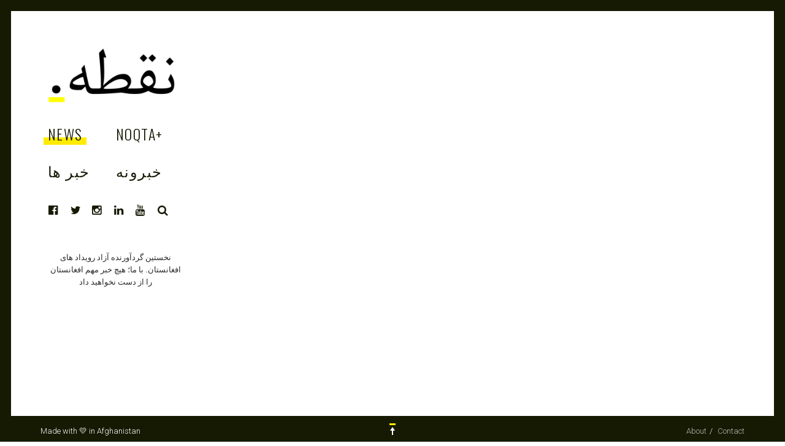

--- FILE ---
content_type: text/css; charset=UTF-8
request_url: https://noqta.news/wp-content/plugins/offline-forms-for-pwa-for-wp/assets/offlinesearch.css?ver=2.7
body_size: -123
content:
.pwaforwp-offline-autocomplete {
    position: relative;
    display: inline-block;
  }
  
  .pwaforwpOfflineSearch{
    width:300px;
    padding: 10px;
    font-size: 16px;
  }
  
  .pwaforwp-offline-autocomplete-items {
    position: absolute;
    border: 1px solid #d4d4d4;
    border-bottom: none;
    border-top: none;
    z-index: 99;
    /*position the autocomplete items to be the same width as the container:*/
    top: 100%;
    left: 0;
    right: 0;
  }
  
  .pwaforwp-offline-autocomplete-active {
    background-color: DodgerBlue !important; 
    color: #ffffff; 
  }

  div.asl_w , div.asl_m , div.asl_m .probox{ 
    overflow:inherit !important;
    color:#000;
  }

  .pwaforwp-offline-autocomplete-items a {
    padding: 10px !important;
    cursor: pointer !important;
    background-color: #fff !important;
    border-bottom: 1px solid #d4d4d4 !important;
    color: #000;
    display: flex;
  }

  .pwaforwp-offline-autocomplete-items a:hover {
    background-color: #e9e9e9 !important; 
  }

